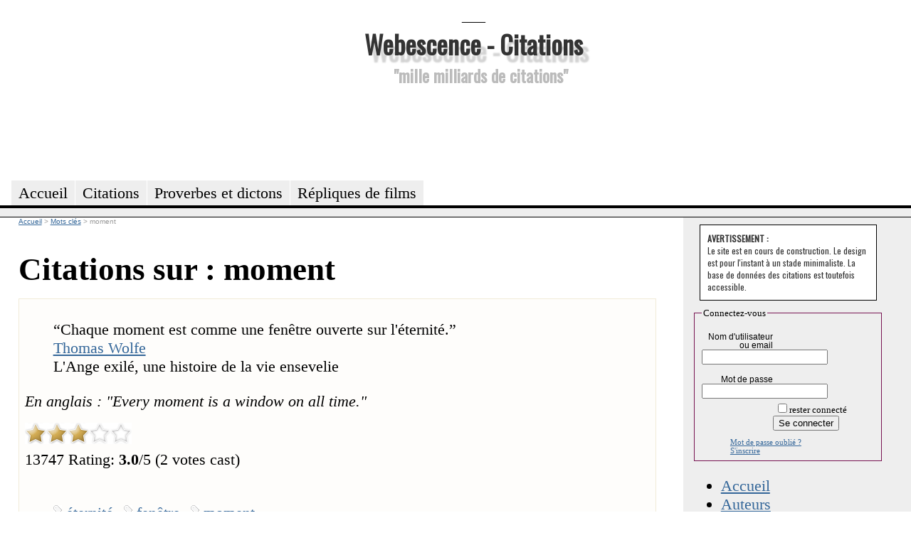

--- FILE ---
content_type: text/html; charset=utf-8
request_url: https://citations.webescence.com/mots/moment
body_size: 7089
content:
<html xmlns="http://www.w3.org/1999/xhtml" xml:lang="fr-FR">
<head><title>moment : citations, proverbes, dictons</title>
<meta name="description" content="Citations, proverbes, dictons, maximes,  belles phrases pour : moment" />
<link rel="stylesheet" href="https://citations.webescence.com/css/style.css" type="text/css" />
<link href='https://fonts.googleapis.com/css?family=Francois+One|Oswald' rel='stylesheet' type='text/css' />
<link href="//maxcdn.bootstrapcdn.com/font-awesome/4.1.0/css/font-awesome.min.css" rel="stylesheet">
<link href="https://plus.google.com/109220095139938623589" rel="publisher" />
<meta property="twitter:account_id" content="1515685299" />
<meta name="twitter:card" value="summary">
<meta name="twitter:site" content="@MotsDeToujours">
<meta name="twitter:creator" content="@MotsDeToujours">
<meta name="twitter:title" content="moment : citations, proverbes, dictons">
<meta name="twitter:description" content="Citations, proverbes, dictons, maximes,  belles phrases pour : moment">
<meta property="og:title" content=""/>
<script type="text/javascript" language="javascript" src="https://citations.webescence.com/js/rating_behavior.js"></script>
<script type="text/javascript" language="javascript" src="https://citations.webescence.com/js/rating.js"></script>
<link rel="stylesheet" type="text/css" href="https://citations.webescence.com/css/rating.css" />
<script type="text/javascript">

  var _gaq = _gaq || [];
  _gaq.push(['_setAccount', 'UA-31292731-1']);
  _gaq.push(['_trackPageview']);

  (function() {
    var ga = document.createElement('script'); ga.type = 'text/javascript'; ga.async = true;
    ga.src = ('https:' == document.location.protocol ? 'https://ssl' : 'http://www') + '.google-analytics.com/ga.js';
    var s = document.getElementsByTagName('script')[0]; s.parentNode.insertBefore(ga, s);
  })();

</script>
</head>
<body itemscope itemtype="https://schema.org/WebPage">

<div id="fb-root"></div>
<script>(function(d, s, id) {
  var js, fjs = d.getElementsByTagName(s)[0];
  if (d.getElementById(id)) return;
  js = d.createElement(s); js.id = id;
  js.src = "//connect.facebook.net/fr_FR/all.js#xfbml=1";
  fjs.parentNode.insertBefore(js, fjs);
}(document, 'script', 'facebook-jssdk'));</script>

<div id="header">
<div id="logo"><p>___</p><h1><a href="https://citations.webescence.com">Webescence - Citations</a></h1><h2>"mille milliards de citations"</h2>
</div>
<div id="pubhaut">
<script async src="https://pagead2.googlesyndication.com/pagead/js/adsbygoogle.js"></script>
<!-- Leaderbard Citations -->
<ins class="adsbygoogle"
     style="display:inline-block;width:728px;height:90px"
     data-ad-client="ca-pub-2764835234243688"
     data-ad-slot="8899808928"></ins>
<script>
(adsbygoogle = window.adsbygoogle || []).push({});
</script>
</div>
	<ul>
		<li><a href="https://citations.webescence.com"><span>Accueil</span></a></li>
	    <li><a href="https://citations.webescence.com/citations/"><span>Citations</span></a></li>
		<li><a href="https://citations.webescence.com/proverbes/">Proverbes et dictons</a></li>
		<li><a href="https://citations.webescence.com/film/">R&eacute;pliques de films<span></span></a></li>		
	</ul><p id="layoutdims"></p>
</div>

	<div class="colmask threecol">
	<div class="colmid">
		<div class="colleft">
			<div class="col_1">
				<!-- Column 1 start --><div style="float:right;"><!-- Placez cette balise là où vous souhaitez positionner le bouton +1. -->
<g:plusone annotation="inline" width="150"></g:plusone>

<!-- Placez cet appel d'affichage à l'endroit approprié. -->
<script type="text/javascript">
  window.___gcfg = {lang: 'fr'};

  (function() {
    var po = document.createElement('script'); po.type = 'text/javascript'; po.async = true;
    po.src = 'https://apis.google.com/js/plusone.js';
    var s = document.getElementsByTagName('script')[0]; s.parentNode.insertBefore(po, s);
  })();
</script></div>

<nav itemscope itemtype="https://schema.org/BreadcrumbList">
<div id="bc">
<span itemprop="itemListElement" itemscope itemtype="http://schema.org/ListItem"><meta itemprop="position" content="1" /><a itemprop="item" rel="up up " href="https://citations.webescence.com"><span itemprop="name">Accueil</span></a></span>
<span itemprop="itemListElement" itemscope itemtype="http://schema.org/ListItem">
<meta itemprop="position" content="2" /> &gt; <a  itemscope itemtype="https://schema.org/WebPage" itemid="https://citations.webescence.com/mots/" itemprop="item" rel="up "  href="https://citations.webescence.com/mots/"><span itemprop="name">Mots clés</span></a></span>
<span itemprop="itemListElement" itemscope itemtype="http://schema.org/ListItem">
<meta itemprop="position" content="3" /> &gt; <span itemprop="name">moment</span></span>
</div>
</nav>
<h1>Citations sur : moment</h1><div class="c" itemscope itemtype="http://schema.org/Quotation"><blockquote class="bloc_citation"><span class="citation" itemprop="text"><span class="lquo">“</span>Chaque moment est comme une fenêtre ouverte sur l'éternité.<span class="rquo">”</span></span><div class="auteur" $itemprop><a href="https://citations.webescence.com/citations/Thomas-Wolfe" itemprop="Author" >Thomas Wolfe</a></div><div class="source">L'Ange exilé, une histoire de la vie ensevelie</div></blockquote>
<script type="application/ld+json">
{
"@context": "http://schema.org",
"@type": "Quotation",
"text": "Chaque moment est comme une fenêtre ouverte sur l'éternité.",
"creator": {
"@type": "Person",
"name": "Thomas Wolfe"
},
"isPartOf": {
"@type": "CreativeWork",
"name": "L'Ange exilé, une histoire de la vie ensevelie"
}
}
</script>
<p class="notes">En anglais : &quot;Every moment is a window on all time.&quot;</i><div class="ratingblock"><div id="unit_long13747">  <ul id="unit_ul13747" class="unit-rating" style="width:150px;">     <li class="current-rating" style="width:90px;">Currently 3.00/5</li><li><a href="db.php?j=1&amp;q=13747&amp;t=18.221.130.116&amp;c=5" title="1 out of 5" class="r1-unit rater" rel="nofollow">1</a></li><li><a href="db.php?j=2&amp;q=13747&amp;t=18.221.130.116&amp;c=5" title="2 out of 5" class="r2-unit rater" rel="nofollow">2</a></li><li><a href="db.php?j=3&amp;q=13747&amp;t=18.221.130.116&amp;c=5" title="3 out of 5" class="r3-unit rater" rel="nofollow">3</a></li><li><a href="db.php?j=4&amp;q=13747&amp;t=18.221.130.116&amp;c=5" title="4 out of 5" class="r4-unit rater" rel="nofollow">4</a></li><li><a href="db.php?j=5&amp;q=13747&amp;t=18.221.130.116&amp;c=5" title="5 out of 5" class="r5-unit rater" rel="nofollow">5</a></li>  </ul>  <p>13747 Rating: <strong> 3.0</strong>/5 (2 votes cast)  </p></div></div><ul class="tag_list"><li><a href="https://citations.webescence.com/mots/eternite" itemprop="keywords" rel="tag" class="tag" rel="nofollow">éternité</a></li><li><a href="https://citations.webescence.com/mots/fenetre" itemprop="keywords" rel="tag" class="tag" rel="nofollow">fenêtre</a></li><li><a href="https://citations.webescence.com/mots/moment" itemprop="keywords" rel="tag" class="tag" rel="nofollow">moment</a></li></ul><div class="clear"></div><br /><span class="plus">En savoir plus, commenter <a href="https://citations.webescence.com/citations/Thomas-Wolfe/Chaque-moment-est-comme-une-fenetre-ouverte-sur-eternite-13747">cette citation</a></span></div>
<div class="c" itemscope itemtype="http://schema.org/Quotation"><blockquote class="bloc_citation"><span class="citation" itemprop="text"><span class="lquo">“</span>La pendule indique le moment, mais qu'est-ce qui indique l'éternité ?<span class="rquo">”</span></span><div class="auteur" $itemprop><a href="https://citations.webescence.com/citations/Walt-Whitman" itemprop="Author" >Walt Whitman</a></div><div class="source">Feuilles d'herbe</div></blockquote>
<script type="application/ld+json">
{
"@context": "http://schema.org",
"@type": "Quotation",
"text": "La pendule indique le moment, mais qu'est-ce qui indique l'éternité ?",
"creator": {
"@type": "Person",
"name": "Walt Whitman"
},
"isPartOf": {
"@type": "CreativeWork",
"name": "Feuilles d'herbe"
}
}
</script>
<div class="ratingblock"><div id="unit_long7764">  <ul id="unit_ul7764" class="unit-rating" style="width:150px;">     <li class="current-rating" style="width:150px;">Currently 5.00/5</li><li><a href="db.php?j=1&amp;q=7764&amp;t=18.221.130.116&amp;c=5" title="1 out of 5" class="r1-unit rater" rel="nofollow">1</a></li><li><a href="db.php?j=2&amp;q=7764&amp;t=18.221.130.116&amp;c=5" title="2 out of 5" class="r2-unit rater" rel="nofollow">2</a></li><li><a href="db.php?j=3&amp;q=7764&amp;t=18.221.130.116&amp;c=5" title="3 out of 5" class="r3-unit rater" rel="nofollow">3</a></li><li><a href="db.php?j=4&amp;q=7764&amp;t=18.221.130.116&amp;c=5" title="4 out of 5" class="r4-unit rater" rel="nofollow">4</a></li><li><a href="db.php?j=5&amp;q=7764&amp;t=18.221.130.116&amp;c=5" title="5 out of 5" class="r5-unit rater" rel="nofollow">5</a></li>  </ul>  <p>7764 Rating: <strong> 5.0</strong>/5 (1 vote cast)  </p></div></div><ul class="tag_list"><li><a href="https://citations.webescence.com/mots/eternite" itemprop="keywords" rel="tag" class="tag" rel="nofollow">éternité</a></li><li><a href="https://citations.webescence.com/mots/indiquer" itemprop="keywords" rel="tag" class="tag" rel="nofollow">indiquer</a></li><li><a href="https://citations.webescence.com/mots/moment" itemprop="keywords" rel="tag" class="tag" rel="nofollow">moment</a></li><li><a href="https://citations.webescence.com/mots/pendule" itemprop="keywords" rel="tag" class="tag" rel="nofollow">pendule</a></li></ul><div class="clear"></div><br /><span class="plus">En savoir plus, commenter <a href="https://citations.webescence.com/citations/Walt-Whitman/pendule-indique-moment-mais-est-qui-indique-eternite-7764">cette citation</a></span></div>
<div class="c" itemscope itemtype="http://schema.org/Quotation"><blockquote class="bloc_citation"><span class="citation" itemprop="text"><span class="lquo">“</span>Je crois au moment. S'il n'y a pas le moment, à ce moment-là, il faut arriver à ce moment-là, au moment qu'on veut.<span class="rquo">”</span></span><div class="auteur" $itemprop><a href="https://citations.webescence.com/citations/Jean-Claude-Van-Damme" itemprop="Author" >Jean-Claude Van Damme</a></div></blockquote>
<script type="application/ld+json">
{
"@context": "http://schema.org",
"@type": "Quotation",
"text": "Je crois au moment. S'il n'y a pas le moment, à ce moment-là, il faut arriver à ce moment-là, au moment qu'on veut.",
"creator": {
"@type": "Person",
"name": "Jean-Claude Van Damme"
}
}
</script>
<div class="ratingblock"><div id="unit_long14428">  <ul id="unit_ul14428" class="unit-rating" style="width:150px;">     <li class="current-rating" style="width:0px;">Currently 0.00/5</li><li><a href="db.php?j=1&amp;q=14428&amp;t=18.221.130.116&amp;c=5" title="1 out of 5" class="r1-unit rater" rel="nofollow">1</a></li><li><a href="db.php?j=2&amp;q=14428&amp;t=18.221.130.116&amp;c=5" title="2 out of 5" class="r2-unit rater" rel="nofollow">2</a></li><li><a href="db.php?j=3&amp;q=14428&amp;t=18.221.130.116&amp;c=5" title="3 out of 5" class="r3-unit rater" rel="nofollow">3</a></li><li><a href="db.php?j=4&amp;q=14428&amp;t=18.221.130.116&amp;c=5" title="4 out of 5" class="r4-unit rater" rel="nofollow">4</a></li><li><a href="db.php?j=5&amp;q=14428&amp;t=18.221.130.116&amp;c=5" title="5 out of 5" class="r5-unit rater" rel="nofollow">5</a></li>  </ul>  <p>14428 Rating: <strong> 0.0</strong>/5 (0 votes cast)  </p></div></div><ul class="tag_list"><li><a href="https://citations.webescence.com/mots/moment" itemprop="keywords" rel="tag" class="tag" rel="nofollow">moment</a></li></ul><div class="clear"></div><br /><span class="plus">En savoir plus, commenter <a href="https://citations.webescence.com/citations/Jean-Claude-Van-Damme/crois-moment-pas-moment-moment-faut-arriver-moment-moment-veut-14428">cette citation</a></span></div>
<div class="c" itemscope itemtype="http://schema.org/Quotation"><blockquote class="bloc_citation"><span class="citation" itemprop="text"><span class="lquo">“</span>Suspectez chaque moment, parce que c'est un voleur, emportant discrètement avec lui bien plus que ce qu'il apporte.<span class="rquo">”</span></span><div class="auteur" $itemprop><a href="https://citations.webescence.com/citations/John-Updike" itemprop="Author" >John Updike</a></div><div class="source"><br />tsk</div></blockquote>
<script type="application/ld+json">
{
"@context": "http://schema.org",
"@type": "Quotation",
"text": "Suspectez chaque moment, parce que c'est un voleur, emportant discrètement avec lui bien plus que ce qu'il apporte.",
"creator": {
"@type": "Person",
"name": "John Updike"
}
}
</script>
<p class="notes">En anglais : &quot;Suspect each moment, for it is a thief, tiptoeing away with more than it brings.&quot; ( A month of sundays )</i><div class="ratingblock"><div id="unit_long11525">  <ul id="unit_ul11525" class="unit-rating" style="width:150px;">     <li class="current-rating" style="width:0px;">Currently 0.00/5</li><li><a href="db.php?j=1&amp;q=11525&amp;t=18.221.130.116&amp;c=5" title="1 out of 5" class="r1-unit rater" rel="nofollow">1</a></li><li><a href="db.php?j=2&amp;q=11525&amp;t=18.221.130.116&amp;c=5" title="2 out of 5" class="r2-unit rater" rel="nofollow">2</a></li><li><a href="db.php?j=3&amp;q=11525&amp;t=18.221.130.116&amp;c=5" title="3 out of 5" class="r3-unit rater" rel="nofollow">3</a></li><li><a href="db.php?j=4&amp;q=11525&amp;t=18.221.130.116&amp;c=5" title="4 out of 5" class="r4-unit rater" rel="nofollow">4</a></li><li><a href="db.php?j=5&amp;q=11525&amp;t=18.221.130.116&amp;c=5" title="5 out of 5" class="r5-unit rater" rel="nofollow">5</a></li>  </ul>  <p>11525 Rating: <strong> 0.0</strong>/5 (0 votes cast)  </p></div></div><ul class="tag_list"><li><a href="https://citations.webescence.com/mots/moment" itemprop="keywords" rel="tag" class="tag" rel="nofollow">moment</a></li><li><a href="https://citations.webescence.com/mots/suspecter" itemprop="keywords" rel="tag" class="tag" rel="nofollow">suspecter</a></li><li><a href="https://citations.webescence.com/mots/temps" itemprop="keywords" rel="tag" class="tag" rel="nofollow">temps</a></li></ul><div class="clear"></div><br /><span class="plus">En savoir plus, commenter <a href="https://citations.webescence.com/citations/John-Updike/Suspectez-chaque-moment-parce-que-est-voleur-emportant-discretement-avec-lui-11525">cette citation</a></span></div>
<div class="c" itemscope itemtype="http://schema.org/Quotation"><blockquote class="bloc_citation"><span class="citation" itemprop="text"><span class="lquo">“</span>Rien ne vaut de passer un bon moment avec soi-même, à parcourir les rayonnages de sa bibliothèque intérieure.<span class="rquo">”</span></span><div class="auteur" $itemprop><a href="https://citations.webescence.com/citations/Sylvain-Tesson" itemprop="Author" >Sylvain Tesson</a></div><div class="source">Petite traité sur  l'immensité du monde</div></blockquote>
<script type="application/ld+json">
{
"@context": "http://schema.org",
"@type": "Quotation",
"text": "Rien ne vaut de passer un bon moment avec soi-même, à parcourir les rayonnages de sa bibliothèque intérieure.",
"creator": {
"@type": "Person",
"name": "Sylvain Tesson"
},
"isPartOf": {
"@type": "CreativeWork",
"name": "Petite traité sur  l'immensité du monde"
}
}
</script>
<div class="ratingblock"><div id="unit_long8278">  <ul id="unit_ul8278" class="unit-rating" style="width:150px;">     <li class="current-rating" style="width:0px;">Currently 0.00/5</li><li><a href="db.php?j=1&amp;q=8278&amp;t=18.221.130.116&amp;c=5" title="1 out of 5" class="r1-unit rater" rel="nofollow">1</a></li><li><a href="db.php?j=2&amp;q=8278&amp;t=18.221.130.116&amp;c=5" title="2 out of 5" class="r2-unit rater" rel="nofollow">2</a></li><li><a href="db.php?j=3&amp;q=8278&amp;t=18.221.130.116&amp;c=5" title="3 out of 5" class="r3-unit rater" rel="nofollow">3</a></li><li><a href="db.php?j=4&amp;q=8278&amp;t=18.221.130.116&amp;c=5" title="4 out of 5" class="r4-unit rater" rel="nofollow">4</a></li><li><a href="db.php?j=5&amp;q=8278&amp;t=18.221.130.116&amp;c=5" title="5 out of 5" class="r5-unit rater" rel="nofollow">5</a></li>  </ul>  <p>8278 Rating: <strong> 0.0</strong>/5 (0 votes cast)  </p></div></div><ul class="tag_list"><li><a href="https://citations.webescence.com/mots/bibliotheque" itemprop="keywords" rel="tag" class="tag" rel="nofollow">bibliothèque</a></li><li><a href="https://citations.webescence.com/mots/moment" itemprop="keywords" rel="tag" class="tag" rel="nofollow">moment</a></li><li><a href="https://citations.webescence.com/mots/moment-avec-soi" itemprop="keywords" rel="tag" class="tag" rel="nofollow">moment avec soi</a></li><li><a href="https://citations.webescence.com/mots/rien-ne-vaut" itemprop="keywords" rel="tag" class="tag" rel="nofollow">rien ne vaut</a></li><li><a href="https://citations.webescence.com/mots/soi-meme" itemprop="keywords" rel="tag" class="tag" rel="nofollow">soi-même</a></li></ul><div class="clear"></div><br /><span class="plus">En savoir plus, commenter <a href="https://citations.webescence.com/citations/Sylvain-Tesson/Rien-vaut-passer-bon-moment-avec-soi-meme-parcourir-les-rayonnages-bibliotheque-8278">cette citation</a></span></div>
<div class="c" itemscope itemtype="http://schema.org/Quotation"><blockquote class="bloc_citation"><span class="citation" itemprop="text"><span class="lquo">“</span>Le secret est de s'extraire de la glu de la durée. Pour éprouver toute l'intensité du moment, il ne faut plus le rapporter à l'expérience du passé ou à l'espoir de l'avenir.<span class="rquo">”</span></span><div class="auteur" $itemprop><a href="https://citations.webescence.com/citations/Sylvain-Tesson" itemprop="Author" >Sylvain Tesson</a></div><div class="source">Éloge de l'énergie vagabonde</div></blockquote>
<script type="application/ld+json">
{
"@context": "http://schema.org",
"@type": "Quotation",
"text": "Le secret est de s'extraire de la glu de la durée. Pour éprouver toute l'intensité du moment, il ne faut plus le rapporter à l'expérience du passé ou à l'espoir de l'avenir.",
"creator": {
"@type": "Person",
"name": "Sylvain Tesson"
},
"isPartOf": {
"@type": "CreativeWork",
"name": "Éloge de l'énergie vagabonde"
}
}
</script>
<div class="ratingblock"><div id="unit_long8285">  <ul id="unit_ul8285" class="unit-rating" style="width:150px;">     <li class="current-rating" style="width:90px;">Currently 3.00/5</li><li><a href="db.php?j=1&amp;q=8285&amp;t=18.221.130.116&amp;c=5" title="1 out of 5" class="r1-unit rater" rel="nofollow">1</a></li><li><a href="db.php?j=2&amp;q=8285&amp;t=18.221.130.116&amp;c=5" title="2 out of 5" class="r2-unit rater" rel="nofollow">2</a></li><li><a href="db.php?j=3&amp;q=8285&amp;t=18.221.130.116&amp;c=5" title="3 out of 5" class="r3-unit rater" rel="nofollow">3</a></li><li><a href="db.php?j=4&amp;q=8285&amp;t=18.221.130.116&amp;c=5" title="4 out of 5" class="r4-unit rater" rel="nofollow">4</a></li><li><a href="db.php?j=5&amp;q=8285&amp;t=18.221.130.116&amp;c=5" title="5 out of 5" class="r5-unit rater" rel="nofollow">5</a></li>  </ul>  <p>8285 Rating: <strong> 3.0</strong>/5 (2 votes cast)  </p></div></div><ul class="tag_list"><li><a href="https://citations.webescence.com/mots/duree" itemprop="keywords" rel="tag" class="tag" rel="nofollow">durée</a></li><li><a href="https://citations.webescence.com/mots/glu" itemprop="keywords" rel="tag" class="tag" rel="nofollow">glu</a></li><li><a href="https://citations.webescence.com/mots/intensite" itemprop="keywords" rel="tag" class="tag" rel="nofollow">intensité</a></li><li><a href="https://citations.webescence.com/mots/moment" itemprop="keywords" rel="tag" class="tag" rel="nofollow">moment</a></li><li><a href="https://citations.webescence.com/mots/moment-present" itemprop="keywords" rel="tag" class="tag" rel="nofollow">moment présent</a></li></ul><div class="clear"></div><br /><span class="plus">En savoir plus, commenter <a href="https://citations.webescence.com/citations/Sylvain-Tesson/secret-est-extraire-glu-duree-Pour-eprouver-toute-intensite-moment-faut-plus-8285">cette citation</a></span></div>
<div class="c" itemscope itemtype="http://schema.org/Quotation"><blockquote class="bloc_citation"><span class="citation" itemprop="text"><span class="lquo">“</span>J'aurai rêvé ma vie à l'instar des rivières <br />
Vivant en même temps la source et l'océan <br />
Sans pouvoir me fixer même un mince moment.<span class="rquo">”</span></span><div class="auteur" $itemprop><a href="https://citations.webescence.com/citations/Jules-SupervielleJules-Supervielle" itemprop="Author" >Jules Supervielle</a></div><div class="source">La fable du monde</div></blockquote>
<script type="application/ld+json">
{
"@context": "http://schema.org",
"@type": "Quotation",
"text": "J'aurai rêvé ma vie à l'instar des rivières <br />
Vivant en même temps la source et l'océan <br />
Sans pouvoir me fixer même un mince moment.",
"creator": {
"@type": "Person",
"name": "Jules Supervielle"
},
"isPartOf": {
"@type": "CreativeWork",
"name": "La fable du monde"
}
}
</script>
<div class="ratingblock"><div id="unit_long10746">  <ul id="unit_ul10746" class="unit-rating" style="width:150px;">     <li class="current-rating" style="width:0px;">Currently 0.00/5</li><li><a href="db.php?j=1&amp;q=10746&amp;t=18.221.130.116&amp;c=5" title="1 out of 5" class="r1-unit rater" rel="nofollow">1</a></li><li><a href="db.php?j=2&amp;q=10746&amp;t=18.221.130.116&amp;c=5" title="2 out of 5" class="r2-unit rater" rel="nofollow">2</a></li><li><a href="db.php?j=3&amp;q=10746&amp;t=18.221.130.116&amp;c=5" title="3 out of 5" class="r3-unit rater" rel="nofollow">3</a></li><li><a href="db.php?j=4&amp;q=10746&amp;t=18.221.130.116&amp;c=5" title="4 out of 5" class="r4-unit rater" rel="nofollow">4</a></li><li><a href="db.php?j=5&amp;q=10746&amp;t=18.221.130.116&amp;c=5" title="5 out of 5" class="r5-unit rater" rel="nofollow">5</a></li>  </ul>  <p>10746 Rating: <strong> 0.0</strong>/5 (0 votes cast)  </p></div></div><ul class="tag_list"><li><a href="https://citations.webescence.com/mots/a-l-instar" itemprop="keywords" rel="tag" class="tag" rel="nofollow">à l'instar</a></li><li><a href="https://citations.webescence.com/mots/moment" itemprop="keywords" rel="tag" class="tag" rel="nofollow">moment</a></li><li><a href="https://citations.webescence.com/mots/ocean" itemprop="keywords" rel="tag" class="tag" rel="nofollow">océan</a></li><li><a href="https://citations.webescence.com/mots/riviere" itemprop="keywords" rel="tag" class="tag" rel="nofollow">rivière</a></li><li><a href="https://citations.webescence.com/mots/se-fixer" itemprop="keywords" rel="tag" class="tag" rel="nofollow">se fixer</a></li><li><a href="https://citations.webescence.com/mots/source" itemprop="keywords" rel="tag" class="tag" rel="nofollow">source</a></li></ul><div class="clear"></div><br /><span class="plus">En savoir plus, commenter <a href="https://citations.webescence.com/citations/Jules-SupervielleJules-Supervielle/aurai-reve-vie-instar-des-rivieres-Vivant-meme-temps-source-ocean-Sans-pouvoir-10746">cette citation</a></span></div>
<div class="c" itemscope itemtype="http://schema.org/Quotation"><blockquote class="bloc_citation"><span class="citation" itemprop="text"><span class="lquo">“</span>Le moment présent est le seul moment dont nous disposons, c'est la porte de tous les moments.<span class="rquo">”</span></span><div class="auteur" $itemprop><a href="https://citations.webescence.com/citations/Thich-Nhat-Hanh" itemprop="Author" > Nhat Hanh</a></div></blockquote>
<script type="application/ld+json">
{
"@context": "http://schema.org",
"@type": "Quotation",
"text": "Le moment présent est le seul moment dont nous disposons, c'est la porte de tous les moments.",
"creator": {
"@type": "Person",
"name": " Nhat Hanh"
}
}
</script>
<div class="ratingblock"><div id="unit_long7154">  <ul id="unit_ul7154" class="unit-rating" style="width:150px;">     <li class="current-rating" style="width:150px;">Currently 5.00/5</li><li><a href="db.php?j=1&amp;q=7154&amp;t=18.221.130.116&amp;c=5" title="1 out of 5" class="r1-unit rater" rel="nofollow">1</a></li><li><a href="db.php?j=2&amp;q=7154&amp;t=18.221.130.116&amp;c=5" title="2 out of 5" class="r2-unit rater" rel="nofollow">2</a></li><li><a href="db.php?j=3&amp;q=7154&amp;t=18.221.130.116&amp;c=5" title="3 out of 5" class="r3-unit rater" rel="nofollow">3</a></li><li><a href="db.php?j=4&amp;q=7154&amp;t=18.221.130.116&amp;c=5" title="4 out of 5" class="r4-unit rater" rel="nofollow">4</a></li><li><a href="db.php?j=5&amp;q=7154&amp;t=18.221.130.116&amp;c=5" title="5 out of 5" class="r5-unit rater" rel="nofollow">5</a></li>  </ul>  <p>7154 Rating: <strong> 5.0</strong>/5 (1 vote cast)  </p></div></div><ul class="tag_list"><li><a href="https://citations.webescence.com/mots/moment" itemprop="keywords" rel="tag" class="tag" rel="nofollow">moment</a></li><li><a href="https://citations.webescence.com/mots/moment-present" itemprop="keywords" rel="tag" class="tag" rel="nofollow">moment présent</a></li><li><a href="https://citations.webescence.com/mots/porte" itemprop="keywords" rel="tag" class="tag" rel="nofollow">porte</a></li></ul><div class="clear"></div><br /><span class="plus">En savoir plus, commenter <a href="https://citations.webescence.com/citations/Thich-Nhat-Hanh/moment-present-est-seul-moment-dont-nous-disposons-est-porte-tous-les-moments-7154">cette citation</a></span></div>
<div class="c" itemscope itemtype="http://schema.org/Quotation"><blockquote class="bloc_citation"><span class="citation" itemprop="text"><span class="lquo">“</span>Il n'y a pas de moments ordinaires.<span class="rquo">”</span></span><div class="auteur" $itemprop><a href="https://citations.webescence.com/citations/Dan-Millman" itemprop="Author" >Dan Millman</a></div></blockquote>
<script type="application/ld+json">
{
"@context": "http://schema.org",
"@type": "Quotation",
"text": "Il n'y a pas de moments ordinaires.",
"creator": {
"@type": "Person",
"name": "Dan Millman"
}
}
</script>
<p class="notes">En anglais : &quot;There are no ordinary moments.&quot;</i><div class="ratingblock"><div id="unit_long11429">  <ul id="unit_ul11429" class="unit-rating" style="width:150px;">     <li class="current-rating" style="width:0px;">Currently 0.00/5</li><li><a href="db.php?j=1&amp;q=11429&amp;t=18.221.130.116&amp;c=5" title="1 out of 5" class="r1-unit rater" rel="nofollow">1</a></li><li><a href="db.php?j=2&amp;q=11429&amp;t=18.221.130.116&amp;c=5" title="2 out of 5" class="r2-unit rater" rel="nofollow">2</a></li><li><a href="db.php?j=3&amp;q=11429&amp;t=18.221.130.116&amp;c=5" title="3 out of 5" class="r3-unit rater" rel="nofollow">3</a></li><li><a href="db.php?j=4&amp;q=11429&amp;t=18.221.130.116&amp;c=5" title="4 out of 5" class="r4-unit rater" rel="nofollow">4</a></li><li><a href="db.php?j=5&amp;q=11429&amp;t=18.221.130.116&amp;c=5" title="5 out of 5" class="r5-unit rater" rel="nofollow">5</a></li>  </ul>  <p>11429 Rating: <strong> 0.0</strong>/5 (0 votes cast)  </p></div></div><ul class="tag_list"><li><a href="https://citations.webescence.com/mots/moment" itemprop="keywords" rel="tag" class="tag" rel="nofollow">moment</a></li><li><a href="https://citations.webescence.com/mots/ordinaire" itemprop="keywords" rel="tag" class="tag" rel="nofollow">ordinaire</a></li></ul><div class="clear"></div><br /><span class="plus">En savoir plus, commenter <a href="https://citations.webescence.com/citations/Dan-Millman/pas-moments-ordinaires-11429">cette citation</a></span></div>
<div class="c" itemscope itemtype="http://schema.org/Quotation"><blockquote class="bloc_citation"><span class="citation" itemprop="text"><span class="lquo">“</span>Là où l'infini de l'espace recoupe l'infini du temps, on trouve un endroit précis à un moment donné ; j'y suis souvent.<span class="rquo">”</span></span><div class="auteur" $itemprop><a href="https://citations.webescence.com/citations/Gregoire-Lacroix-" itemprop="Author" >Grégoire Lacroix</a></div></blockquote>
<script type="application/ld+json">
{
"@context": "http://schema.org",
"@type": "Quotation",
"text": "Là où l'infini de l'espace recoupe l'infini du temps, on trouve un endroit précis à un moment donné ; j'y suis souvent.",
"creator": {
"@type": "Person",
"name": "Grégoire Lacroix"
}
}
</script>
<div class="ratingblock"><div id="unit_long1636">  <ul id="unit_ul1636" class="unit-rating" style="width:150px;">     <li class="current-rating" style="width:0px;">Currently 0.00/5</li><li><a href="db.php?j=1&amp;q=1636&amp;t=18.221.130.116&amp;c=5" title="1 out of 5" class="r1-unit rater" rel="nofollow">1</a></li><li><a href="db.php?j=2&amp;q=1636&amp;t=18.221.130.116&amp;c=5" title="2 out of 5" class="r2-unit rater" rel="nofollow">2</a></li><li><a href="db.php?j=3&amp;q=1636&amp;t=18.221.130.116&amp;c=5" title="3 out of 5" class="r3-unit rater" rel="nofollow">3</a></li><li><a href="db.php?j=4&amp;q=1636&amp;t=18.221.130.116&amp;c=5" title="4 out of 5" class="r4-unit rater" rel="nofollow">4</a></li><li><a href="db.php?j=5&amp;q=1636&amp;t=18.221.130.116&amp;c=5" title="5 out of 5" class="r5-unit rater" rel="nofollow">5</a></li>  </ul>  <p>1636 Rating: <strong> 0.0</strong>/5 (0 votes cast)  </p></div></div><ul class="tag_list"><li><a href="https://citations.webescence.com/mots/endroit" itemprop="keywords" rel="tag" class="tag" rel="nofollow">endroit</a></li><li><a href="https://citations.webescence.com/mots/espace" itemprop="keywords" rel="tag" class="tag" rel="nofollow">espace</a></li><li><a href="https://citations.webescence.com/mots/etre" itemprop="keywords" rel="tag" class="tag" rel="nofollow">être</a></li><li><a href="https://citations.webescence.com/mots/infini" itemprop="keywords" rel="tag" class="tag" rel="nofollow">infini</a></li><li><a href="https://citations.webescence.com/mots/moment" itemprop="keywords" rel="tag" class="tag" rel="nofollow">moment</a></li><li><a href="https://citations.webescence.com/mots/temps" itemprop="keywords" rel="tag" class="tag" rel="nofollow">temps</a></li></ul><div class="clear"></div><br /><span class="plus">En savoir plus, commenter <a href="https://citations.webescence.com/citations/Gregoire-Lacroix-/infini-espace-recoupe-infini-temps-trouve-endroit-precis-moment-donne-suis-1636">cette citation</a></span></div>
<div class="c" itemscope itemtype="http://schema.org/Quotation"><blockquote class="bloc_citation"><span class="citation" itemprop="text"><span class="lquo">“</span>L'inspiration d'un moment vaut l'expérience d'une vie.<span class="rquo">”</span></span><div class="auteur" $itemprop><a href="https://citations.webescence.com/citations/Oliver-Wendell-Holmes" itemprop="Author" >Oliver Wendell Holmes</a></div></blockquote>
<script type="application/ld+json">
{
"@context": "http://schema.org",
"@type": "Quotation",
"text": "L'inspiration d'un moment vaut l'expérience d'une vie.",
"creator": {
"@type": "Person",
"name": "Oliver Wendell Holmes"
}
}
</script>
<p class="notes">En anglais : &quot;A moment's insight is sometimes worth a life's experience.&quot;</i><div class="ratingblock"><div id="unit_long14240">  <ul id="unit_ul14240" class="unit-rating" style="width:150px;">     <li class="current-rating" style="width:0px;">Currently 0.00/5</li><li><a href="db.php?j=1&amp;q=14240&amp;t=18.221.130.116&amp;c=5" title="1 out of 5" class="r1-unit rater" rel="nofollow">1</a></li><li><a href="db.php?j=2&amp;q=14240&amp;t=18.221.130.116&amp;c=5" title="2 out of 5" class="r2-unit rater" rel="nofollow">2</a></li><li><a href="db.php?j=3&amp;q=14240&amp;t=18.221.130.116&amp;c=5" title="3 out of 5" class="r3-unit rater" rel="nofollow">3</a></li><li><a href="db.php?j=4&amp;q=14240&amp;t=18.221.130.116&amp;c=5" title="4 out of 5" class="r4-unit rater" rel="nofollow">4</a></li><li><a href="db.php?j=5&amp;q=14240&amp;t=18.221.130.116&amp;c=5" title="5 out of 5" class="r5-unit rater" rel="nofollow">5</a></li>  </ul>  <p>14240 Rating: <strong> 0.0</strong>/5 (0 votes cast)  </p></div></div><ul class="tag_list"><li><a href="https://citations.webescence.com/mots/experience" itemprop="keywords" rel="tag" class="tag" rel="nofollow">expérience</a></li><li><a href="https://citations.webescence.com/mots/inspiration" itemprop="keywords" rel="tag" class="tag" rel="nofollow">inspiration</a></li><li><a href="https://citations.webescence.com/mots/moment" itemprop="keywords" rel="tag" class="tag" rel="nofollow">moment</a></li></ul><div class="clear"></div><br /><span class="plus">En savoir plus, commenter <a href="https://citations.webescence.com/citations/Oliver-Wendell-Holmes/inspiration-moment-vaut-experience-une-vie-14240">cette citation</a></span></div>
<div class="c" itemscope itemtype="http://schema.org/Quotation"><blockquote class="bloc_citation"><span class="citation" itemprop="text"><span class="lquo">“</span>Peut-être nos vies valent-elles pour un seul instant, un seul moment lucide, une seule minute de courage.<span class="rquo">”</span></span><div class="auteur" $itemprop><a href="https://citations.webescence.com/citations/Mathias-Enard" itemprop="Author" >Mathias Enard</a></div><div class="source">Rue des voleurs</div></blockquote>
<script type="application/ld+json">
{
"@context": "http://schema.org",
"@type": "Quotation",
"text": "Peut-être nos vies valent-elles pour un seul instant, un seul moment lucide, une seule minute de courage.",
"creator": {
"@type": "Person",
"name": "Mathias Enard"
},
"isPartOf": {
"@type": "CreativeWork",
"name": "Rue des voleurs"
}
}
</script>
<div class="ratingblock"><div id="unit_long15119">  <ul id="unit_ul15119" class="unit-rating" style="width:150px;">     <li class="current-rating" style="width:0px;">Currently 0.00/5</li><li><a href="db.php?j=1&amp;q=15119&amp;t=18.221.130.116&amp;c=5" title="1 out of 5" class="r1-unit rater" rel="nofollow">1</a></li><li><a href="db.php?j=2&amp;q=15119&amp;t=18.221.130.116&amp;c=5" title="2 out of 5" class="r2-unit rater" rel="nofollow">2</a></li><li><a href="db.php?j=3&amp;q=15119&amp;t=18.221.130.116&amp;c=5" title="3 out of 5" class="r3-unit rater" rel="nofollow">3</a></li><li><a href="db.php?j=4&amp;q=15119&amp;t=18.221.130.116&amp;c=5" title="4 out of 5" class="r4-unit rater" rel="nofollow">4</a></li><li><a href="db.php?j=5&amp;q=15119&amp;t=18.221.130.116&amp;c=5" title="5 out of 5" class="r5-unit rater" rel="nofollow">5</a></li>  </ul>  <p>15119 Rating: <strong> 0.0</strong>/5 (0 votes cast)  </p></div></div><ul class="tag_list"><li><a href="https://citations.webescence.com/mots/courage" itemprop="keywords" rel="tag" class="tag" rel="nofollow">courage</a></li><li><a href="https://citations.webescence.com/mots/instant" itemprop="keywords" rel="tag" class="tag" rel="nofollow">instant</a></li><li><a href="https://citations.webescence.com/mots/lucide" itemprop="keywords" rel="tag" class="tag" rel="nofollow">lucide</a></li><li><a href="https://citations.webescence.com/mots/moment" itemprop="keywords" rel="tag" class="tag" rel="nofollow">moment</a></li><li><a href="https://citations.webescence.com/mots/une-vie" itemprop="keywords" rel="tag" class="tag" rel="nofollow">une vie</a></li></ul><div class="clear"></div><br /><span class="plus">En savoir plus, commenter <a href="https://citations.webescence.com/citations/Mathias-Enard/Peut-etre-nos-vies-valent-elles-pour-seul-instant-seul-moment-lucide-une-seule-15119">cette citation</a></span></div>
<div class="c" itemscope itemtype="http://schema.org/Quotation"><blockquote class="bloc_citation"><span class="citation" itemprop="text"><span class="lquo">“</span>La recherche procède par des moments distincts et durables, intuition, aveuglement, exaltation et fièvre. Elle aboutit un jour à cette joie, et connaît cette joie celui qui a vécu des moments singuliers.<span class="rquo">”</span></span><div class="auteur" $itemprop><a href="https://citations.webescence.com/citations/albert-einstein" itemprop="Author" >Albert Einstein</a></div><div class="source">Comme je vois le monde</div></blockquote>
<script type="application/ld+json">
{
"@context": "http://schema.org",
"@type": "Quotation",
"text": "La recherche procède par des moments distincts et durables, intuition, aveuglement, exaltation et fièvre. Elle aboutit un jour à cette joie, et connaît cette joie celui qui a vécu des moments singuliers.",
"creator": {
"@type": "Person",
"name": "Albert Einstein"
},
"isPartOf": {
"@type": "CreativeWork",
"name": "Comme je vois le monde"
}
}
</script>
<div class="ratingblock"><div id="unit_long1965">  <ul id="unit_ul1965" class="unit-rating" style="width:150px;">     <li class="current-rating" style="width:120px;">Currently 4.00/5</li><li><a href="db.php?j=1&amp;q=1965&amp;t=18.221.130.116&amp;c=5" title="1 out of 5" class="r1-unit rater" rel="nofollow">1</a></li><li><a href="db.php?j=2&amp;q=1965&amp;t=18.221.130.116&amp;c=5" title="2 out of 5" class="r2-unit rater" rel="nofollow">2</a></li><li><a href="db.php?j=3&amp;q=1965&amp;t=18.221.130.116&amp;c=5" title="3 out of 5" class="r3-unit rater" rel="nofollow">3</a></li><li><a href="db.php?j=4&amp;q=1965&amp;t=18.221.130.116&amp;c=5" title="4 out of 5" class="r4-unit rater" rel="nofollow">4</a></li><li><a href="db.php?j=5&amp;q=1965&amp;t=18.221.130.116&amp;c=5" title="5 out of 5" class="r5-unit rater" rel="nofollow">5</a></li>  </ul>  <p>1965 Rating: <strong> 4.0</strong>/5 (4 votes cast)  </p></div></div><ul class="tag_list"><li><a href="https://citations.webescence.com/mots/aveuglement" itemprop="keywords" rel="tag" class="tag" rel="nofollow">aveuglement</a></li><li><a href="https://citations.webescence.com/mots/distinct" itemprop="keywords" rel="tag" class="tag" rel="nofollow">distinct</a></li><li><a href="https://citations.webescence.com/mots/exaltation" itemprop="keywords" rel="tag" class="tag" rel="nofollow">exaltation</a></li><li><a href="https://citations.webescence.com/mots/joie" itemprop="keywords" rel="tag" class="tag" rel="nofollow">joie</a></li><li><a href="https://citations.webescence.com/mots/moment" itemprop="keywords" rel="tag" class="tag" rel="nofollow">moment</a></li><li><a href="https://citations.webescence.com/mots/moment-singulier" itemprop="keywords" rel="tag" class="tag" rel="nofollow">moment singulier</a></li><li><a href="https://citations.webescence.com/mots/recherche" itemprop="keywords" rel="tag" class="tag" rel="nofollow">recherche</a></li></ul><div class="clear"></div><br /><span class="plus">En savoir plus, commenter <a href="https://citations.webescence.com/citations/albert-einstein/recherche-procede-par-des-moments-distincts-durables-intuition-aveuglement-1965">cette citation</a></span></div>
<div class="c" itemscope itemtype="http://schema.org/Quotation"><blockquote class="bloc_citation"><span class="citation" itemprop="text"><span class="lquo">“</span>J'ai des moments immenses, indéfiniment élargis. La joie, alors, je m'aperçois qu'elle vient à moi. En silence.<span class="rquo">”</span></span><div class="auteur" $itemprop><a href="https://citations.webescence.com/citations/Joe-Bousquet" itemprop="Author" >Joë Bousquet</a></div><div class="source">Il ne fait pas assez noir</div></blockquote>
<script type="application/ld+json">
{
"@context": "http://schema.org",
"@type": "Quotation",
"text": "J'ai des moments immenses, indéfiniment élargis. La joie, alors, je m'aperçois qu'elle vient à moi. En silence.",
"creator": {
"@type": "Person",
"name": "Joë Bousquet"
},
"isPartOf": {
"@type": "CreativeWork",
"name": "Il ne fait pas assez noir"
}
}
</script>
<div class="ratingblock"><div id="unit_long16932">  <ul id="unit_ul16932" class="unit-rating" style="width:150px;">     <li class="current-rating" style="width:0px;">Currently 0.00/5</li><li><a href="db.php?j=1&amp;q=16932&amp;t=18.221.130.116&amp;c=5" title="1 out of 5" class="r1-unit rater" rel="nofollow">1</a></li><li><a href="db.php?j=2&amp;q=16932&amp;t=18.221.130.116&amp;c=5" title="2 out of 5" class="r2-unit rater" rel="nofollow">2</a></li><li><a href="db.php?j=3&amp;q=16932&amp;t=18.221.130.116&amp;c=5" title="3 out of 5" class="r3-unit rater" rel="nofollow">3</a></li><li><a href="db.php?j=4&amp;q=16932&amp;t=18.221.130.116&amp;c=5" title="4 out of 5" class="r4-unit rater" rel="nofollow">4</a></li><li><a href="db.php?j=5&amp;q=16932&amp;t=18.221.130.116&amp;c=5" title="5 out of 5" class="r5-unit rater" rel="nofollow">5</a></li>  </ul>  <p>16932 Rating: <strong> 0.0</strong>/5 (0 votes cast)  </p></div></div><ul class="tag_list"><li><a href="https://citations.webescence.com/mots/immense" itemprop="keywords" rel="tag" class="tag" rel="nofollow">immense</a></li><li><a href="https://citations.webescence.com/mots/joie" itemprop="keywords" rel="tag" class="tag" rel="nofollow">joie</a></li><li><a href="https://citations.webescence.com/mots/moment" itemprop="keywords" rel="tag" class="tag" rel="nofollow">moment</a></li></ul><div class="clear"></div><br /><span class="plus">En savoir plus, commenter <a href="https://citations.webescence.com/citations/Joe-Bousquet/des-moments-immenses-indefiniment-elargis-joie-alors-apercois-elle-vient-moi-16932">cette citation</a></span></div>
<div class="c" itemscope itemtype="http://schema.org/Quotation"><blockquote class="bloc_citation"><span class="citation" itemprop="text"><span class="lquo">“</span>Tout destin, aussi long et compliqué soit-il, se résume au fond à un seul moment : le moment où l'homme apprend une fois pour toutes qui il est.<span class="rquo">”</span></span><div class="auteur" $itemprop><a href="https://citations.webescence.com/citations/jorge-luis-borges" itemprop="Author" >Jorge Luis Borges</a></div></blockquote>
<script type="application/ld+json">
{
"@context": "http://schema.org",
"@type": "Quotation",
"text": "Tout destin, aussi long et compliqué soit-il, se résume au fond à un seul moment : le moment où l'homme apprend une fois pour toutes qui il est.",
"creator": {
"@type": "Person",
"name": "Jorge Luis Borges"
}
}
</script>
<p class="notes">Cité par Javier Cercas  dans 'Anatomie d'un instant'</i><div class="ratingblock"><div id="unit_long12502">  <ul id="unit_ul12502" class="unit-rating" style="width:150px;">     <li class="current-rating" style="width:103.5px;">Currently 3.45/5</li><li><a href="db.php?j=1&amp;q=12502&amp;t=18.221.130.116&amp;c=5" title="1 out of 5" class="r1-unit rater" rel="nofollow">1</a></li><li><a href="db.php?j=2&amp;q=12502&amp;t=18.221.130.116&amp;c=5" title="2 out of 5" class="r2-unit rater" rel="nofollow">2</a></li><li><a href="db.php?j=3&amp;q=12502&amp;t=18.221.130.116&amp;c=5" title="3 out of 5" class="r3-unit rater" rel="nofollow">3</a></li><li><a href="db.php?j=4&amp;q=12502&amp;t=18.221.130.116&amp;c=5" title="4 out of 5" class="r4-unit rater" rel="nofollow">4</a></li><li><a href="db.php?j=5&amp;q=12502&amp;t=18.221.130.116&amp;c=5" title="5 out of 5" class="r5-unit rater" rel="nofollow">5</a></li>  </ul>  <p>12502 Rating: <strong> 3.5</strong>/5 (11 votes cast)  </p></div></div><ul class="tag_list"><li><a href="https://citations.webescence.com/mots/destin" itemprop="keywords" rel="tag" class="tag" rel="nofollow">destin</a></li><li><a href="https://citations.webescence.com/mots/moment" itemprop="keywords" rel="tag" class="tag" rel="nofollow">moment</a></li></ul><div class="clear"></div><br /><span class="plus">En savoir plus, commenter <a href="https://citations.webescence.com/citations/jorge-luis-borges/Tout-destin-aussi-long-complique-soit-resume-fond-seul-moment-moment-homme-12502">cette citation</a></span></div>
<hr /><!-- AddThis Button BEGIN -->
<div class="addthis_toolbox addthis_default_style ">
<a class="addthis_button_facebook_like" fb:like:layout="button_count"></a>
<a class="addthis_button_tweet"></a>
<a class="addthis_button_google_plusone" g:plusone:size="medium"></a>
<a class="addthis_counter addthis_pill_style"></a>
</div>
<script type="text/javascript" src="https://s7.addthis.com/js/250/addthis_widget.js#pubid=ra-4fa8ebe83ca4b9d6"></script>
<!-- AddThis Button END --><br /><a data-pin-do="buttonFollow" href="https://pinterest.com/MotsDeToujours">Webescence Citations</a>
<script type="text/javascript" src="//assets.pinterest.com/js/pinit.js"></script><!-- Column 1 end -->
			</div>
			<div class="col_2"></div>
			<div class="col_3">

				<!-- Column 3 start --><div class="tempo_avertissement"><strong>AVERTISSEMENT :</strong> <br />Le site est en cours de construction. Le design est pour l'instant &agrave; un stade minimaliste. La base de donn&eacute;es des citations est toutefois accessible.</div><div class="login"><form action="https://citations.webescence.com/compte.php" method="post" >
<fieldset>
<legend>Connectez-vous</legend>
<div class="row"><label class='col1'>Nom d'utilisateur ou email</label><span class='col2'><input name='utilisateur' value="" size=''  ></span><hr class="cleaner"></div>
<div class="row"><label class='col1'>Mot de passe</label><span class='col2'><input name='password' type='password' value="" size=''  ></span><hr class="cleaner"></div>

<input type='hidden' name='affichage' value='mix'><div class="submit_login"><label>&nbsp;</label><input type="checkbox" name="autologin" value="1">rester connect&eacute;<br /><input type="submit"  name="connexion" value="Se connecter" /></div><span class="oubli"><a href="https://citations.webescence.com/compte.php?oubli">Mot de passe oublié ?</a></span><span class="inscrire"><a href="https://citations.webescence.com/compte.php?action=inscrire">S'inscrire</a></span></fieldset></form></div><ul id="navfiche"><li><a href="https://citations.webescence.com">Accueil</a></li><li><a href="https://citations.webescence.com/citations/">Auteurs</a></li><li><a href="https://citations.webescence.com/mots/">Mots Cl&eacute;s</a></li><li><a href="https://citations.webescence.com/twitter_page.php">Twitter</a></li></ul>
<div class="widget">
<div class="fb-like-box" data-href="https://www.facebook.com/CitationsDeToujours" data-width="240" data-colorscheme="light" data-show-faces="true" data-header="true" data-stream="false" data-show-border="true"></div>
</div><!-- Place this tag where you want the widget to render. -->
<div class="g-page" data-width="240" data-href="//plus.google.com/u/0/109220095139938623589" data-rel="publisher"></div>

<!-- Place this tag after the last widget tag. -->
<script type="text/javascript">
  window.___gcfg = {lang: 'fr'};

  (function() {
    var po = document.createElement('script'); po.type = 'text/javascript'; po.async = true;
    po.src = 'https://apis.google.com/js/platform.js';
    var s = document.getElementsByTagName('script')[0]; s.parentNode.insertBefore(po, s);
  })();
</script>	
				</div>
				
								<!-- Column 3 end -->
			</div>		</div>

	</div>
</div><div id="footer">
	<p></p>

</div>
<script type="text/javascript" src="//conversionsbox.com/cb.js"></script>
<script type="text/javascript">function r(f){/in/.test(document.readyState)?setTimeout('r('+f+')',9):f()}; r(function(){new ConversionsBox("Plus%20de%20citations%20%3F%20%20%20%20Aimez%20notre%20page%20Facebook%20!","https://www.facebook.com/CitationsDeToujours");});</script></body>
</html>

--- FILE ---
content_type: text/html; charset=utf-8
request_url: https://accounts.google.com/o/oauth2/postmessageRelay?parent=https%3A%2F%2Fcitations.webescence.com&jsh=m%3B%2F_%2Fscs%2Fabc-static%2F_%2Fjs%2Fk%3Dgapi.lb.en.2kN9-TZiXrM.O%2Fd%3D1%2Frs%3DAHpOoo_B4hu0FeWRuWHfxnZ3V0WubwN7Qw%2Fm%3D__features__
body_size: 162
content:
<!DOCTYPE html><html><head><title></title><meta http-equiv="content-type" content="text/html; charset=utf-8"><meta http-equiv="X-UA-Compatible" content="IE=edge"><meta name="viewport" content="width=device-width, initial-scale=1, minimum-scale=1, maximum-scale=1, user-scalable=0"><script src='https://ssl.gstatic.com/accounts/o/2580342461-postmessagerelay.js' nonce="fya6cvcmzQKUq_q2gXGFmA"></script></head><body><script type="text/javascript" src="https://apis.google.com/js/rpc:shindig_random.js?onload=init" nonce="fya6cvcmzQKUq_q2gXGFmA"></script></body></html>

--- FILE ---
content_type: text/html; charset=utf-8
request_url: https://www.google.com/recaptcha/api2/aframe
body_size: 266
content:
<!DOCTYPE HTML><html><head><meta http-equiv="content-type" content="text/html; charset=UTF-8"></head><body><script nonce="OjcYBLs3EJwsNAHx8bySeg">/** Anti-fraud and anti-abuse applications only. See google.com/recaptcha */ try{var clients={'sodar':'https://pagead2.googlesyndication.com/pagead/sodar?'};window.addEventListener("message",function(a){try{if(a.source===window.parent){var b=JSON.parse(a.data);var c=clients[b['id']];if(c){var d=document.createElement('img');d.src=c+b['params']+'&rc='+(localStorage.getItem("rc::a")?sessionStorage.getItem("rc::b"):"");window.document.body.appendChild(d);sessionStorage.setItem("rc::e",parseInt(sessionStorage.getItem("rc::e")||0)+1);localStorage.setItem("rc::h",'1769121012798');}}}catch(b){}});window.parent.postMessage("_grecaptcha_ready", "*");}catch(b){}</script></body></html>